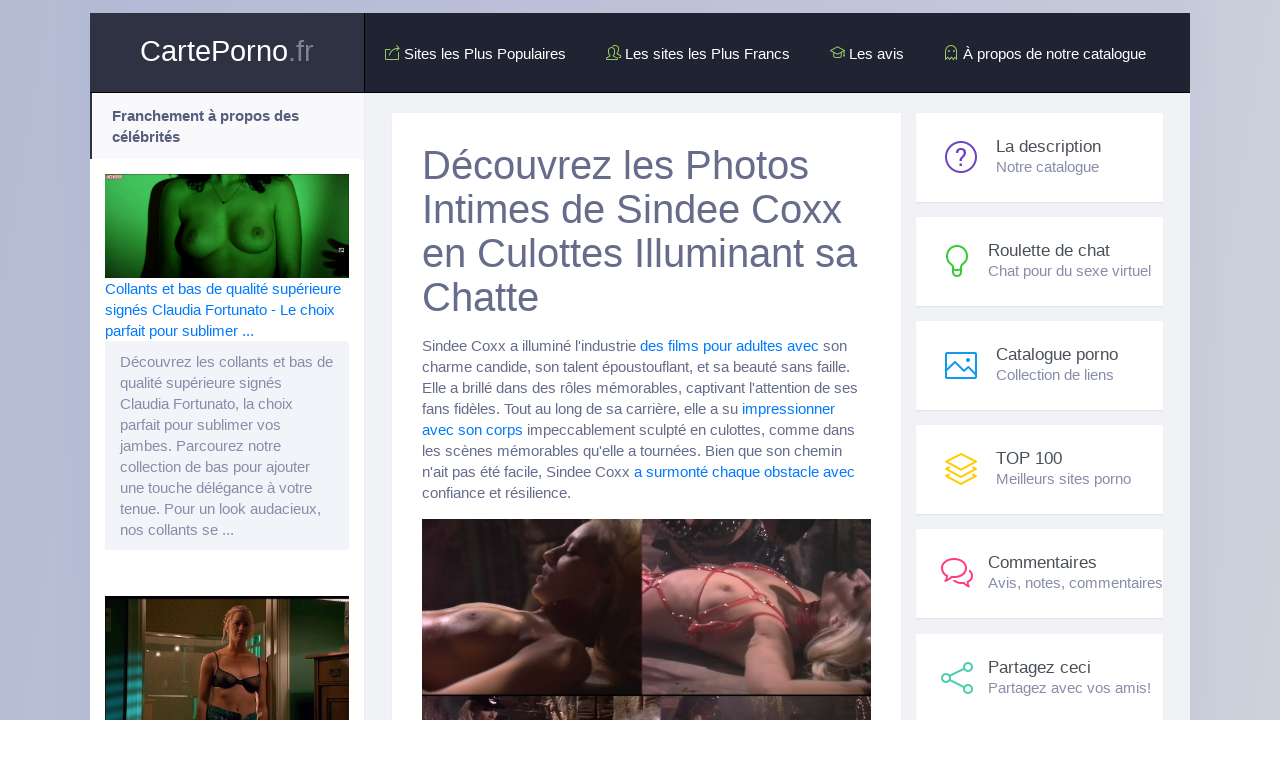

--- FILE ---
content_type: text/html; charset=utf-8
request_url: https://carteporno.fr/actrices-xxx/sindee-coxx-culottes.html
body_size: 8959
content:
<!DOCTYPE html> <html lang="fr"> <head> <meta charset="utf-8" /> <meta name="description" content="Découvrez les photos intimes de Sindee Coxx, la célèbre actrice porno, en culottes illuminant sa chatte ainsi quen jupe courte et seins nus. Plongez dans lunivers coquin de Sindee Coxx avec ses photos amateurs cul nu et admirez sa beauté naturelle. Profitez de ces images uniques de cette icône de lindustrie du porno - Sindee Coxx - et laissez-vous envahir par lérotisme quelle dégage dans chacune de ses prises de vue. Ne manquez pas loccasion de découvrir ces images exclusives !" /> <meta name="title" content="Découvrez les Photos Intimes de Sindee Coxx en Culottes Illuminant sa Chatte" /> <meta name="robots" content="index, follow" /> <meta name="copyright" content="Annuaire de sites français 18+" /> <meta itemprop="author" content="Annuaire de sites français 18+" /> <link rel="canonical" href="https://carteporno.fr/actrices-xxx/sindee-coxx-culottes.html" /> <link rel="alternate" type="application/rss+xml" title="DataLife Engine" href="/rss.xml"> <title>Découvrez les Photos Intimes de Sindee Coxx en Culottes Illuminant sa Chatte</title> <meta name="viewport" content="width=device-width, initial-scale=1, shrink-to-fit=no"> <link rel="stylesheet" href="/teensy/css/bootstrap.css"> <link rel="stylesheet" href="/teensy/css/animate.css"> <link rel="stylesheet" href="/teensy/css/engine.css"> <link rel="stylesheet" href="/teensy/css/styles.css"> <link rel="stylesheet" href="/teensy/css/ssg.css"> <link rel="stylesheet" href="/teensy/css/owl.theme.css"> <link rel="stylesheet" href="/teensy/css/owl.transitions.css"> <link rel="stylesheet" href="/teensy/css/owl.carousel.css"> <link rel="stylesheet" href="/teensy/css/bootstrap.offcanvas.css"/> <link rel="shortcut icon" href="/teensy/images/favicon.ico"> <link rel="stylesheet" href="//cdnjs.cloudflare.com/ajax/libs/simple-line-icons/2.4.1/css/simple-line-icons.css"> <link href="//maxcdn.bootstrapcdn.com/font-awesome/4.7.0/css/font-awesome.min.css" rel="stylesheet"> <script src="https://ajax.googleapis.com/ajax/libs/jquery/3.4.1/jquery.min.js"></script> <link rel="stylesheet" href="https://ajax.googleapis.com/ajax/libs/jqueryui/1.12.1/themes/smoothness/jquery-ui.css"> <script src="https://ajax.googleapis.com/ajax/libs/jqueryui/1.12.1/jquery-ui.min.js"></script> </head> <body itemscope itemtype="http://schema.org/WebPage"> <script src="/teensy/js/scripts.js"></script> <div class="container cnt"> <div class="row"> <div class="col-md-12 col-lg-3 order-lg-1 order-2 sidebar" style="padding: 0;"> <a href="/" class="logi"><div class="lgg"> <span style="font-family: 'EuropeExt Bold', arial;font-size: 29px;color: #fff;"> CartePorno<span style="color: #7b8592;">.fr</span> </span> </div> </a> <div class="card-header font-weight-bold grd" id="brd" style="border-radius: 0px;"> Franchement à propos des célébrités </div> <div class="mnu"><a href="/des-modeles/claudia-fortunato-collants.html" class="link"><img src="/photos/claudia-fortunato-pas-de-culottes-19.jpg" alt="Collants et bas de qualité supérieure signés Claudia Fortunato - Le choix parfait pour sublimer vos jambes." title="Collants et bas de qualité supérieure signés Claudia Fortunato - Le choix parfait pour sublimer vos jambes." class="img_little" />Collants et bas de qualité supérieure signés Claudia Fortunato - Le choix parfait pour sublimer ...</a><p class="alert alert-secondary">Découvrez les collants et bas de qualité supérieure signés Claudia Fortunato, la choix parfait pour sublimer vos jambes. Parcourez notre collection de bas pour ajouter une touche délégance à votre tenue. Pour un look audacieux, nos collants se ...</p></div><div class="mnu"><a href="/stars-hollywood/elisabeth-shue-photos-amateur-cul-nu.html" class="link"><img src="/photos/elisabeth-shue-photos-explicites.jpg" alt="Découvrez les photos intimes et osées dElisabeth Shue, y compris le nu amateur et scandalisant." title="Découvrez les photos intimes et osées dElisabeth Shue, y compris le nu amateur et scandalisant." class="img_little" />Découvrez les photos intimes et osées dElisabeth Shue, y compris le nu amateur et scandalisant.</a><p class="alert alert-secondary">Découvrez les photos les plus privées et scandaleuses dElisabeth Shue, y compris des clichés intimes et explicites de sa beauté féminine, notamment des images osées de seins nus en gros plan. Explorez également les photos amateur et intimes de ...</p></div><div class="mnu"><a href="/stars-hollywood/ms-dunkle-nu.html" class="link"><img src="/photos/ms-dunkle-chatte.jpg" alt="Les photos osées de Ms. Dunkle en jupe courte et cul nu: des images amateurs captivantes." title="Les photos osées de Ms. Dunkle en jupe courte et cul nu: des images amateurs captivantes." class="img_little" />Les photos osées de Ms. Dunkle en jupe courte et cul nu: des images amateurs captivantes.</a><p class="alert alert-secondary">Découvrez les photos sensuelles de Ms. Dunkle, une actrice aux courbes envoûtantes. Admirez ses photos amateurs où elle dévoile ses charmes : en jupe courte, seins nus ou en position osée. Les photos intimes de Ms. Dunkle sont captivantes, notamment ...</p></div><div class="mnu"><a href="/des-modeles/juliana-harkavy-seins-nus.html" class="link"><img src="/photos/juliana-harkavy-jeune-49.jpg" alt="Photos intimes de Juliana Harkavy dévoilant ses seins nus et son cul" title="Photos intimes de Juliana Harkavy dévoilant ses seins nus et son cul" class="img_little" />Photos intimes de Juliana Harkavy dévoilant ses seins nus et son cul</a><p class="alert alert-secondary">Juliana Harkavy, jeune mannequin célèbre, dévoile ses courbes parfaites dans des photos intimes. Retrouvez-la en jupe courte, bas, ou seins nus et cul dévoilé. Admirez les nombreux portraits delle en tenue légère lors de ses séances de photo. ...</p></div> <div class="navbar navbar-default navbar-offcanvas" role="navigation" id="js-bootstrap-offcanvas"> <div class="card w-100" style="box-shadow: none;"> <div class="card-header font-weight-bold grd" id="brd" style="border-radius: 0px;"> La navigation </div> <div class="mnu"> <ul id="accordion" class="accordion" style="margin: 0;"> <li><div class="link"><i class="icon-puzzle"></i><a href="//vibragame.org/fr/chatroulette/">Chat Roulette Sex Gratuit</a></div></li> <li><div class="link"><i class="icon-puzzle"></i><a href="//camplaisir.fr/">Chat érotique</a></div></li> <li><div class="link"><i class="icon-puzzle"></i><a href="/sites-de-sexe-gratuits.html">Sites de Sexe Gratuits</a></div></li> <li><div class="link"><i class="icon-puzzle"></i><a href="/premiere-liste-porno.html">Sites de Sexe Amateur</a></div></li> <li><div class="link"><i class="icon-puzzle"></i><a href="/toutes-webcams-sexe.html">Sites de live Sexe Cam</a></div></li> <li><div class="link"><i class="icon-puzzle"></i><a href="/sites-de-sexe-payants.html">Les Sites porno PREMIUM</a></div></li> <li><div class="link"><i class="icon-puzzle"></i><a href="/meilleurs-sites-porno.html">Meilleurs sites Porno</a></div></li> <li><div class="link"><i class="icon-puzzle"></i><a href="/liens-sites.html">Sexe amateur PREMIUM</a></div></li> </ul> </div> </div> <div class="card w-100" style="box-shadow: none;"> <div class="card-header font-weight-bold grd" id="brd" style="border-radius: 0px;border-bottom: 0px;"> Commentaires récents </div> <div class="list-group list-group-flush" id="list">  <div id="info-div"></div> <script> $('#info-div').html(''); !$('#list').find('a').length && ($('#info-div').html('<div class="alert alert-info" style="margin:10px;">Pas de commentaires</div>')); </script> </div> </div> <div class="card w-100" style="box-shadow: none;"> <div class="card-header font-weight-bold grd" id="brd" style="border-radius: 0px;"> L'information </div> <div class="card-body"> <div class="alert alert-secondary" role="alert"> Ajout d'une nouvelle catégorie - Chats vidéo pour adultes </div> <div class="alert alert-secondary" role="alert"> Le site nécessite un modérateur! </div> </div> </div> </div> </div> <div class="col-md-12 col-lg-9 order-lg-2 order-1" style="margin-bottom: 15px;"> <nav class="navbar navbar-expand-lg navbar-dark bg-dark" style="margin: 0 -20px 20px -20px;border-bottom: 1px solid #000000;"> <button class="btn btn-dark navbar-toggler navbar-toggle offcanvas-toggle" type="button" data-toggle="offcanvas" data-target="#js-bootstrap-offcanvas"> <span class="navbar-toggler-icon"></span> </button> <a class="navbar-brand d-sm-block d-xl-none d-md-none" href="/"><span style="font-family: 'Hemi Head 426', arial;font-size: 26px;color: #55a8fd;"> CartePorno<span style="color: #7b8592;">.fr</span> </span></a>  <div class="collapse navbar-collapse" id="navbarTogglerDemo03"> <ul class="navbar-nav mr-auto"> <li class="nav-item"> <a class="nav-link" href="/meilleurs-sites/"><i class="icon-share-alt fc"></i> Sites les Plus Populaires</a> </li> <li class="nav-item"> <a class="nav-link" href="/liste-sites/"><i class="icon-people fc"></i> Les sites les Plus Francs</a> </li> <li class="nav-item"> <a class="nav-link" href="/critiques-sites/"><i class="icon-graduation fc"></i> Les avis</a> </li> <li class="nav-item"> <a class="nav-link" href="/classement-site/"><i class="icon-ghost fc"></i> À propos de notre catalogue</a> </ul> </div> </nav> <div class="col-lg-12 my"> <div class="row my"> <div class="col-lg-8 my"> <div data-spy="scroll" data-target="#list-example" data-offset="0" class="scrollspy-example w-100"> <div id="list-item-1"> <div class="card mb15 brd"> <div class="card-body" style="padding: 30px;"> <div class="moreContent" data-height="200"><div itemprop="mainContentOfPage"> <h1 itemprop="name">Découvrez les Photos Intimes de Sindee Coxx en Culottes Illuminant sa Chatte</h1><p>Sindee Coxx a illuminé l'industrie <a href="/critiques-sites/">des films pour adultes avec</a> son charme candide, son talent époustouflant, et sa beauté sans faille. Elle a brillé dans des rôles mémorables, captivant l'attention de ses fans fidèles. Tout au long de sa carrière, elle a su <a href="/">impressionner avec son corps</a> impeccablement sculpté en culottes, comme dans les scènes mémorables qu'elle a tournées. Bien que son chemin n'ait pas été facile, Sindee Coxx <a href="/liens-sites.html">a surmonté chaque obstacle avec</a> confiance et résilience.</p><p style="text-align:center;"><img itemprop="primaryImageOfPage" src="/photos/sindee-coxx-illumine-la-chatte-93.jpg" alt="Sindee Coxx illuminé la chatte 93" title="Sindee Coxx illuminé la chatte 93" /></p><p>Sindee Coxx a également illuminé la chatte avec sa présence vive et son charisme sur le plateau. Ses performances captivantes et élégantes ont contribué à façonner l'industrie telle qu'elle est aujourd'hui. Même des années après son apogée, son héritage reste puissant et inoubliable. Elle a laissé une marque indélébile sur l'industrie des films pour adultes, illuminant chaque scène dans laquelle elle a joué.</p><p style="text-align:center;"><img src="/photos/sindee-coxx-photos-amateur-cul-nu.jpg" alt="Sindee Coxx photos amateur cul nu" title="Sindee Coxx photos amateur cul nu" /></p><h2 style="text-align:center;">La Carrière De Sindee Coxx</h2><p>A commencé en 1998, lorsqu'elle a commencé à travailler dans l'industrie des films pour adultes. Elle est rapidement devenue populaire en raison de sa beauté et de ses performances de haute qualité. Au cours de sa carrière, elle a travaillé avec des studios renommés tels que Vivid et Ultimate Video, et a joué dans de nombreux films mémorables. Certains de <a href="/sites-adultes/">ses rôles les plus remarquables</a> incluent « Brand New Girls » et « New Wave Hookers 5 ». Malgré les défis de l'industrie de films pour adultes, elle a continué à persévérer et est devenue l'une des actrices les plus populaires de sa génération. Son talent et sa beauté ont été appréciés non seulement par ses fans, mais aussi par l'industrie elle-même. L'impact positif de Sindee Coxx sur l'industrie peut être constaté dans sa popularité continue, même après sa retraite. Avec sa personnalité charmante et ses photos intimes ,Sindee Coxx a laissé un héritage durable dans l'industrie des films pour adultes.</p><p style="text-align:center;"><img src="/photos/sindee-coxx-culottes.jpg" alt="Sindee Coxx culottes" title="Sindee Coxx culottes" /></p><h3 style="text-align:center;">Les Rôles Les Plus Mémorables</h3><p style="text-align:center;"><img src="/photos/sindee-coxx-seins-nus.jpg" alt="Sindee Coxx seins nus" title="Sindee Coxx seins nus" /></p><p>De Sindee Coxx ont été nombreux au cours de sa carrière dans l'industrie des films pour adultes. On se souvient notamment de ses performances dans des films tels que "Lezbos in Paradise", "The Violation of Chloe" et "Red Vibe Diaries". Dans ces films, elle a démontré sa capacité à changer de rôle en fonction des exigences de chaque scène. En tant qu'actrice, Sindee Coxx était connue pour son talent et sa beauté, qui ont contribué à attirer un public fidèle. Cependant, l'industrie des films pour adultes a connu de nombreux défis au fil des ans, notamment en ce qui concerne la représentation des femmes. Malgré cela, Sindee Coxx a su conquérir le public avec ses performances séduisantes et son charme candide. Elle a laissé un impact indéniable sur l'industrie et son héritage est toujours présent aujourd'hui. Les de Sindee Coxx seins nus ont certainement marqué les esprits de ses fans les plus ardents.</p><p style="text-align:center;"><img src="/photos/sindee-coxx-seins.jpg" alt="Sindee Coxx seins" title="Sindee Coxx seins" /></p><h4 style="text-align:center;">Le Talent Et La Beauté De Sindee Coxx</h4><p>Sont indéniables. Avec ses cheveux blonds et son physique impeccable, elle a rapidement séduit les producteurs et réalisateurs de l'industrie des films pour adultes. Mais elle n'était pas simplement un joli visage ; Sindee Coxx était également une actrice incroyablement talentueuse. Elle possédait une présence à l'écran qui captivait l'attention du public, ainsi qu'une capacité à incarner une grande variété de personnages. Ses performances étaient toujours convaincantes, qu'elle jouait une femme fatale en jupe courte ou une jeune ingénue innocente. Elle avait également un charme candide qui la distinguait des autres actrices du milieu. En bref, Sindee Coxx était une artiste dotée d'un talent et d'une beauté qui ont exercé une influence durable sur l'industrie des films pour adultes.</p><p style="text-align:center;"><img src="/photos/sindee-coxx-illumine-la-chatte-59.jpg" alt="Sindee Coxx illuminé la chatte 59" title="Sindee Coxx illuminé la chatte 59" /></p><h3 style="text-align:center;">Les Défis De L'industrie De Films Pour Adultes</h3><p style="text-align:center;"><img src="/photos/sindee-coxx-illumine-la-chatte.jpg" alt="Sindee Coxx illuminé la chatte" title="Sindee Coxx illuminé la chatte" /></p><p>Travaillant dans l'industrie des films pour adultes sont confrontés à de nombreux défis liés à la stigmatisation sociale et à l'isolement. Ils sont souvent jugés et mal compris par le grand public, ce qui peut entraîner des problèmes émotionnels et psychologiques pour ceux qui y travaillent. En outre, cette industrie est souvent considérée comme étant en marge de la société et n'offre pas toujours les mêmes protections et avantages sociaux que les autres secteurs d'activité. Malgré ces éléments, Sindee Coxx a su se distinguer dans le monde des films pour adultes grâce à son excellence tant dans son métier que dans sa beauté physique. Elle a également cherché à atténuer la stigmatisation sociale en réalisant des documentaires qui mettent en lumière les défis auxquels sont confrontées les personnes travaillant dans cette industrie. Son héritage est également visible dans les discussions actuelles visant à améliorer les droits et les conditions de travail pour les acteurs et autres professionnels de l'industrie.</p><h4 style="text-align:center;">L'impact De Sindee Coxx Sur L'industrie</h4><p>L'impact de Sindee Coxx sur l'industrie doit être souligné. Ses performances exceptionnelles ont valu à Sindee une renommée internationale et ont aidé à augmenter la popularité de l'industrie des films pour adultes. En plus de sa beauté physique, Sindee était une actrice talentueuse qui a apporté une énergie vive à chaque scène qu'elle a tournée. Elle a fait connaître son nom et est devenue l'une des stars les plus connues de l'industrie. Cependant, ses débuts n'ont pas été sans défis, et tout au long de sa carrière, elle a dû surmonter des défis et des préjugés dans l'industrie. Malgré cela, Sindee a continué à travailler dur et à impressionner les spectateurs avec ses performances. Elle a ouvert la voie à de nombreux autres artistes et a inspiré des significatives à travers l'industrie. Les performances de Sindee Coxx ont laissé une impression durable, et elle restera certainement une figure influente de l'industrie.</p><h3 style="text-align:right;">L'héritage De Sindee Coxx</h3><p>L'héritage de Sindee Coxx a été considérable dans l'industrie des films pour adultes. Au cours de sa carrière, elle a illuminé la chatte avec ses performances exceptionnelles et sa beauté naturelle. En tant qu'actrice, Sindee Coxx a réussi à maintenir une qualité constante dans son travail et à devenir une référence dans son domaine. Elle a su surmonter les défis rencontrés par l'industrie pour maintenir son succès. Son impact sur l'industrie a été significatif en raison de la qualité de ses performances. Aujourd'hui, le nom de Sindee Coxx est étroitement associé à l'excellence dans le cinéma pour adultes. Bien qu'elle ait pris sa retraite de l'industrie depuis de nombreuses années maintenant, son héritage perdure et sa contribution à l'industrie ne sera jamais oubliée.</p> </div></div> </div> </div> </div> <div class="col-lg-12 my" id="list-item-4"> <div class="row row-flex my" style="margin-right: -22px;margin-left: -22px;"> <div class="col-lg-3 col-md-4 col-sm-6 my"> <div class="card rhv brd" style="width: 100%; margin-bottom:15px;"> <div class="card-body" style="padding: 15px;"> <div class="row my"> <div class="col-xl-12 col-lg-3 col-md-3 col-sm-3 col-3 my"> <a href="/liste-porno-gratuite.html" class="align-self-center poster2"><img src="/dessins/liste-porno-gratuite.png" alt="ico" /></a> </div> <div class="col-xl-12 col-lg-9 col-md-9 col-sm-9 col-9 my"> <div class="sh noimg" style="margin-top: 10px;"> <h5 class="short-title" style="font-size: 15px;margin-bottom: 5px;max-height:65px;/*white-space: nowrap;*/overflow: hidden;text-overflow: ellipsis;"> <a href="/liste-porno-gratuite.html"> Qui n'est pas intéressé par une liste porno gratuite?</a> </h5> </div> </div> </div> </div> </div> </div> <div class="col-lg-3 col-md-4 col-sm-6 my"> <div class="card rhv brd" style="width: 100%; margin-bottom:15px;"> <div class="card-body" style="padding: 15px;"> <div class="row my"> <div class="col-xl-12 col-lg-3 col-md-3 col-sm-3 col-3 my"> <a href="/regarder-erotique-en-ligne.html" class="align-self-center poster2"><img src="/dessins/regarder-erotique-en-ligne.jpg" alt="ico" /></a> </div> <div class="col-xl-12 col-lg-9 col-md-9 col-sm-9 col-9 my"> <div class="sh noimg" style="margin-top: 10px;"> <h5 class="short-title" style="font-size: 15px;margin-bottom: 5px;max-height:65px;/*white-space: nowrap;*/overflow: hidden;text-overflow: ellipsis;"> <a href="/regarder-erotique-en-ligne.html"> Regarder érotique en ligne avec un plateforme classer parmi les meilleurs</a> </h5> </div> </div> </div> </div> </div> </div> <div class="col-lg-3 col-md-4 col-sm-6 my"> <div class="card rhv brd" style="width: 100%; margin-bottom:15px;"> <div class="card-body" style="padding: 15px;"> <div class="row my"> <div class="col-xl-12 col-lg-3 col-md-3 col-sm-3 col-3 my"> <a href="/pouvez-vous-masturber.html" class="align-self-center poster2"><img src="/dessins/pouvez-vous-masturber.jpg" alt="ico" /></a> </div> <div class="col-xl-12 col-lg-9 col-md-9 col-sm-9 col-9 my"> <div class="sh noimg" style="margin-top: 10px;"> <h5 class="short-title" style="font-size: 15px;margin-bottom: 5px;max-height:65px;/*white-space: nowrap;*/overflow: hidden;text-overflow: ellipsis;"> <a href="/pouvez-vous-masturber.html"> Un endroit tranquille où vous pouvez vous masturber sans être déranger</a> </h5> </div> </div> </div> </div> </div> </div> <div class="col-lg-3 col-md-4 col-sm-6 my"> <div class="card rhv brd" style="width: 100%; margin-bottom:15px;"> <div class="card-body" style="padding: 15px;"> <div class="row my"> <div class="col-xl-12 col-lg-3 col-md-3 col-sm-3 col-3 my"> <a href="/toutes-webcams-sexe.html" class="align-self-center poster2"><img src="/dessins/toutes-webcams-sexe.jpg" alt="ico" /></a> </div> <div class="col-xl-12 col-lg-9 col-md-9 col-sm-9 col-9 my"> <div class="sh noimg" style="margin-top: 10px;"> <h5 class="short-title" style="font-size: 15px;margin-bottom: 5px;max-height:65px;/*white-space: nowrap;*/overflow: hidden;text-overflow: ellipsis;"> <a href="/toutes-webcams-sexe.html"> La Célèbre liste des meilleurs sites porno sont visible sur notre sites</a> </h5> </div> </div> </div> </div> </div> </div> <div class="col-lg-3 col-md-4 col-sm-6 my"> <div class="card rhv brd" style="width: 100%; margin-bottom:15px;"> <div class="card-body" style="padding: 15px;"> <div class="row my"> <div class="col-xl-12 col-lg-3 col-md-3 col-sm-3 col-3 my"> <a href="/meilleurs-sites-xxx.html" class="align-self-center poster2"><img src="/dessins/meilleurs-sites-xxx.jpg" alt="ico" /></a> </div> <div class="col-xl-12 col-lg-9 col-md-9 col-sm-9 col-9 my"> <div class="sh noimg" style="margin-top: 10px;"> <h5 class="short-title" style="font-size: 15px;margin-bottom: 5px;max-height:65px;/*white-space: nowrap;*/overflow: hidden;text-overflow: ellipsis;"> <a href="/meilleurs-sites-xxx.html"> Quels sont Meilleurs sites xxx a ne pas rater de nos temps</a> </h5> </div> </div> </div> </div> </div> </div> <div class="col-lg-3 col-md-4 col-sm-6 my"> <div class="card rhv brd" style="width: 100%; margin-bottom:15px;"> <div class="card-body" style="padding: 15px;"> <div class="row my"> <div class="col-xl-12 col-lg-3 col-md-3 col-sm-3 col-3 my"> <a href="/sites-erotiques.html" class="align-self-center poster2"><img src="/dessins/sites-erotiques.jpg" alt="ico" /></a> </div> <div class="col-xl-12 col-lg-9 col-md-9 col-sm-9 col-9 my"> <div class="sh noimg" style="margin-top: 10px;"> <h5 class="short-title" style="font-size: 15px;margin-bottom: 5px;max-height:65px;/*white-space: nowrap;*/overflow: hidden;text-overflow: ellipsis;"> <a href="/sites-erotiques.html"> Les meilleurs sites érotiques à visiter sans modération.</a> </h5> </div> </div> </div> </div> </div> </div> <div class="col-lg-3 col-md-4 col-sm-6 my"> <div class="card rhv brd" style="width: 100%; margin-bottom:15px;"> <div class="card-body" style="padding: 15px;"> <div class="row my"> <div class="col-xl-12 col-lg-3 col-md-3 col-sm-3 col-3 my"> <a href="/liens-sites.html" class="align-self-center poster2"><img src="/dessins/liens-sites.png" alt="ico" /></a> </div> <div class="col-xl-12 col-lg-9 col-md-9 col-sm-9 col-9 my"> <div class="sh noimg" style="margin-top: 10px;"> <h5 class="short-title" style="font-size: 15px;margin-bottom: 5px;max-height:65px;/*white-space: nowrap;*/overflow: hidden;text-overflow: ellipsis;"> <a href="/liens-sites.html"> Le site qui donne accès aux liens vers les sites 18+ a ne pas rater</a> </h5> </div> </div> </div> </div> </div> </div> <div class="col-lg-3 col-md-4 col-sm-6 my"> <div class="card rhv brd" style="width: 100%; margin-bottom:15px;"> <div class="card-body" style="padding: 15px;"> <div class="row my"> <div class="col-xl-12 col-lg-3 col-md-3 col-sm-3 col-3 my"> <a href="/meilleurs-sites-porno.html" class="align-self-center poster2"><img src="/dessins/meilleurs-sites-porno.jpg" alt="ico" /></a> </div> <div class="col-xl-12 col-lg-9 col-md-9 col-sm-9 col-9 my"> <div class="sh noimg" style="margin-top: 10px;"> <h5 class="short-title" style="font-size: 15px;margin-bottom: 5px;max-height:65px;/*white-space: nowrap;*/overflow: hidden;text-overflow: ellipsis;"> <a href="/meilleurs-sites-porno.html"> Notre site contient les meilleurs sites porno dont vous avez envie</a> </h5> </div> </div> </div> </div> </div> </div> <div class="col-lg-3 col-md-4 col-sm-6 my"> <div class="card rhv brd" style="width: 100%; margin-bottom:15px;"> <div class="card-body" style="padding: 15px;"> <div class="row my"> <div class="col-xl-12 col-lg-3 col-md-3 col-sm-3 col-3 my"> <a href="/premiere-liste-porno.html" class="align-self-center poster2"><img src="/dessins/premiere-liste-porno.jpg" alt="ico" /></a> </div> <div class="col-xl-12 col-lg-9 col-md-9 col-sm-9 col-9 my"> <div class="sh noimg" style="margin-top: 10px;"> <h5 class="short-title" style="font-size: 15px;margin-bottom: 5px;max-height:65px;/*white-space: nowrap;*/overflow: hidden;text-overflow: ellipsis;"> <a href="/premiere-liste-porno.html"> Notre site détient la première liste porno les plus en vogue</a> </h5> </div> </div> </div> </div> </div> </div> <div class="col-lg-3 col-md-4 col-sm-6 my"> <div class="card rhv brd" style="width: 100%; margin-bottom:15px;"> <div class="card-body" style="padding: 15px;"> <div class="row my"> <div class="col-xl-12 col-lg-3 col-md-3 col-sm-3 col-3 my"> <a href="/sites-de-sexe-payants.html" class="align-self-center poster2"><img src="/dessins/sites-de-sexe-payants.jpg" alt="ico" /></a> </div> <div class="col-xl-12 col-lg-9 col-md-9 col-sm-9 col-9 my"> <div class="sh noimg" style="margin-top: 10px;"> <h5 class="short-title" style="font-size: 15px;margin-bottom: 5px;max-height:65px;/*white-space: nowrap;*/overflow: hidden;text-overflow: ellipsis;"> <a href="/sites-de-sexe-payants.html"> A la recherche des meilleurs sites de sexe payants, vous êtes aux bons endroits.</a> </h5> </div> </div> </div> </div> </div> </div> </div> </div> </div> </div> <div class="col-lg-4 my d-none d-lg-block"> <div class="list-group sticky-top position-relative"> <a class="brd list-group-item list-group-item-action" href="/annuaire-porno/" style="padding: 25px;margin: 0px 0px 15px 0;"> <div class="media"> <span class="icon-question align-self-center scic purple1"></span> <div class="media-body"> <h5 class="mb-0">La description</h5> <p class="pi text-truncate">Notre catalogue</p> </div> </div> </a> <a class="brd list-group-item list-group-item-action" href="/chat-sexuel.html" style="padding: 25px;margin: 0px 0px 15px 0;"> <div class="media"> <span class="icon-bulb align-self-center scic green1"></span> <div class="media-body"> <h5 class="mb-0">Roulette de chat</h5> <p class="pi text-truncate">Chat pour du sexe virtuel</p> </div> </div> </a> <a class="brd list-group-item list-group-item-action" href="/catalogue-porno/" style="padding: 25px;margin: 0px 0px 15px 0;"> <div class="media"> <span class="icon-picture align-self-center scic blue1"></span> <div class="media-body"> <h5 class="mb-0">Catalogue porno</h5> <p class="pi text-truncate">Collection de liens</p> </div> </div> </a> <a class="brd list-group-item list-group-item-action" href="/top-100-porno/" style="padding: 25px;margin: 0px 0px 15px 0;"> <div class="media"> <span class="icon-layers align-self-center scic yellow1"></span> <div class="media-body"> <h5 class="mb-0">TOP 100</h5> <p class="pi text-truncate">Meilleurs sites porno</p> </div> </div> </a> <a class="brd list-group-item list-group-item-action" href="#list-item-4" style="padding: 25px;margin: 0px 0px 16px 0;"> <div class="media"> <span class="icon-bubbles align-self-center scic pink1"></span> <div class="media-body"> <h5 class="mb-0">Commentaires</h5> <p class="pi text-truncate">Avis, notes, commentaires</p> </div> </div> </a> <a class="brd list-group-item list-group-item-action" href="" data-toggle="modal" data-target="#share1" style="padding: 25px;margin: 0px 0px 16px 0;"> <div class="media"> <span class="icon-share align-self-center scic share1"></span> <div class="media-body"> <h5 class="mb-0">Partagez ceci</h5> <p class="pi text-truncate">Partagez avec vos amis!</p> </div> </div> </a> </div> </div> <div class="top10-container"> <div class="top10-title">TOP-10 des Meilleurs Tubes PORNO</div> <ol class="top10-list"> <li class="top10-item"> <div class="top10-site-info"> <img src="https://franceporntube.com/templates/default/images/favicon.ico" alt="Favicon de franceporntube.com" width="16" height="16"> <a href="https://franceporntube.com" class="top10-site-name">franceporntube.com</a> </div> <div class="top10-description">France Porn Tube est un site pour adultes offrant des vidéos pornographiques en qualité HD, mises à jour quotidiennement, avec une variété de contenus comme l'anal, le BDSM, le sexe lesbien et les gangbangs, accessibles gratuitement sans inscription.</div> </li> <li class="top10-item"> <div class="top10-site-info"> <img src="https://detubeporno.com/templates/default/images/favicon.ico" alt="Favicon de detubeporno.com" width="16" height="16"> <a href="https://detubeporno.com" class="top10-site-name">detubeporno.com</a> </div> <div class="top10-description">Detube Porno offre une vaste collection de vidéos pornographiques en qualité HD, mises à jour quotidiennement, avec une variété de genres comme l'anal, les lesbiennes, le BDSM et le fétichisme, accessibles gratuitement sans inscription ni publicités, et doté d'une interface conviviale pour une expérience de visionnage fluide.</div> </li> <li class="top10-item"> <div class="top10-site-info"> <img src="https://tubedesexe.com/templates/default/images/favicon.ico" alt="Favicon de tubedesexe.com" width="16" height="16"> <a href="https://tubedesexe.com" class="top10-site-name">tubedesexe.com</a> </div> <div class="top10-description">TubedeSexe.com offre des vidéos pornographiques en haute qualité HD, mises à jour quotidiennement, ainsi que des webcams et chats sexuels en direct avec de vrais modèles, permettant une interaction en temps réel pour explorer divers fantasmes.</div> </li> <li class="top10-item"> <div class="top10-site-info"> <img src="https://amoursextube.com/templates/default/images/favicon.ico" alt="Favicon de amoursextube.com" width="16" height="16"> <a href="https://amoursextube.com" class="top10-site-name">amoursextube.com</a> </div> <div class="top10-description">Amour Sex Tube est un site de vidéos pornographiques en ligne offrant du contenu XXX en qualité HD, accessible gratuitement sans restrictions ni censure. Il propose des mises à jour quotidiennes, des webcams sexuelles interactives avec des modèles en direct, et une variété de catégories comme le BDSM, les fétichismes et les poses exotiques, le tout sans abonnement ni frais cachés.</div> </li> <li class="top10-item"> <div class="top10-site-info"> <img src="https://porntube-fr.com/templates/default/images/favicon.ico" alt="Favicon de porntube-fr.com" width="16" height="16"> <a href="https://porntube-fr.com" class="top10-site-name">porntube-fr.com</a> </div> <div class="top10-description">Porntube-fr.com offre un large éventail de vidéos porno et de sexe en HD, mises à jour quotidiennement, accessibles gratuitement sans abonnement, avec un contenu varié allant de scénarios classiques à des situations plus audacieuses, le tout sans interruptions ni frais cachés.</div> </li> <li class="top10-item"> <div class="top10-site-info"> <img src="https://mymilfsextube.com/templates/default/images/favicon.ico" alt="Favicon de mymilfsextube.com" width="16" height="16"> <a href="https://mymilfsextube.com" class="top10-site-name">mymilfsextube.com</a> </div> <div class="top10-description">MyMilfSexTube est un site de vidéos pornographiques en ligne offrant du contenu en haute qualité HD, accessible gratuitement sans abonnement ni frais cachés. Il propose un large choix de catégories et de genres, allant des scènes romantiques aux pratiques BDSM, avec des mises à jour quotidiennes et une visualisation sans interruptions.</div> </li> <li class="top10-item"> <div class="top10-site-info"> <img src="https://francetubersex.com/templates/default/images/favicon.ico" alt="Favicon de francetubersex.com" width="16" height="16"> <a href="https://francetubersex.com" class="top10-site-name">francetubersex.com</a> </div> <div class="top10-description">Francetubersex.com est une plateforme dédiée aux vidéos érotiques françaises, proposant une sélection diversifiée de contenus adultes en HD, avec un accent sur les thèmes locaux et une navigation intuitive pour une expérience immersive.</div> </li> <li class="top10-item"> <div class="top10-site-info"> <img src="https://sexemovietubs.com/templates/default/images/favicon.ico" alt="Favicon de sexemovietubs.com" width="16" height="16"> <a href="https://sexemovietubs.com" class="top10-site-name">sexemovietubs.com</a> </div> <div class="top10-description">SexeMovieTubs est un site de vidéos pornographiques en ligne, offrant du contenu HD de haute qualité mis à jour quotidiennement, sans censure, avec une large variété de genres et des scènes réalistes, accessible gratuitement sans inscription.</div> </li> <li class="top10-item"> <div class="top10-site-info"> <img src="https://watchporntuber.com/templates/default/images/favicon.ico" alt="Favicon de watchporntuber.com" width="16" height="16"> <a href="https://watchporntuber.com" class="top10-site-name">watchporntuber.com</a> </div> <div class="top10-description">WatchPornTuber est un site pour adultes offrant des vidéos pornographiques XXX en HD, mises à jour quotidiennement, accessibles gratuitement et sans interruption, avec une large variété de genres et un réalisme immersif, permettant aux utilisateurs d'ajouter leurs vidéos préférées aux favoris et de partager le lien.</div> </li> <li class="top10-item"> <div class="top10-site-info"> <img src="https://tubeporn-watch.com/templates/default/images/favicon.ico" alt="Favicon de tubeporn-watch.com" width="16" height="16"> <a href="https://tubeporn-watch.com" class="top10-site-name">tubeporn-watch.com</a> </div> <div class="top10-description">Tubeporn-watch.com est un site pour adultes offrant une vaste collection de vidéos porno en HD, mises à jour quotidiennement, classées par catégories, avec la possibilité de les télécharger gratuitement et de les ajouter aux favoris, sans inscription ni interruptions.</div> </li> </ol> </div> <div class="col-lg-12 my"> <button type="button" class="btn btn-primary mb15" data-toggle="collapse" data-target="#collapseExample" aria-expanded="false" aria-controls="collapseExample"><i class="icon-note"></i> Laisser un commentaire</button> </div> </div> </div> <div class="modal fade" id="share1" tabindex="-1" role="dialog" aria-labelledby="share1" aria-hidden="true"> <div class="modal-dialog" role="document"> <div class="modal-content"> <div class="modal-header"> <div class="modal-title" id="exampleModalLabel"> <div class="media"> <span class="icon-share align-self-center scic share1" style="font-size: 20px;margin: 0;"></span> <div class="media-body"> <h5 class="mb-0">Partagez ceci</h5> </div> </div> </div> <button type="button" class="close" data-dismiss="modal" aria-label="Close"> <span aria-hidden="true">&times;</span> </button> </div> <div class="modal-body"> <script src="//yastatic.net/es5-shims/0.0.2/es5-shims.min.js"></script> <script src="//yastatic.net/share2/share.js"></script> <center><div class="ya-share2" data-services="facebook,gplus,twitter,viber,whatsapp,skype,telegram"></div></center><br> <input class="form-control w-100" type="text" value=""> </div> </div> </div> </div> <div class="bgg"> <div class="row row-flex row-flex-wrap my"> </div> </div> </div> </div> <div class="foot"> <b>Annuaire de sites français 18+</b> © 2026. Tous droits réservés. </div> </div> <div class="modal fade" id="auth" tabindex="-1" role="dialog" aria-labelledby="auth" aria-hidden="true"> <div class="modal-dialog modal-sm modal-dialog-centered" role="document"> <div class="modal-content"> <div class="card" style="border-color: #373f52;"> <div class="hdlg"></div> </div> </div> </div> </div> <script src="https://cdnjs.cloudflare.com/ajax/libs/popper.js/1.11.0/umd/popper.min.js" integrity="sha384-b/U6ypiBEHpOf/4+1nzFpr53nxSS+GLCkfwBdFNTxtclqqenISfwAzpKaMNFNmj4" crossorigin="anonymous"></script> <script src="https://maxcdn.bootstrapcdn.com/bootstrap/4.0.0-beta/js/bootstrap.min.js" integrity="sha384-h0AbiXch4ZDo7tp9hKZ4TsHbi047NrKGLO3SEJAg45jXxnGIfYzk4Si90RDIqNm1" crossorigin="anonymous"></script> <script src="https://cdnjs.cloudflare.com/ajax/libs/velocity/1.1.0/velocity.min.js"></script> <script src="/teensy/js/libs.js"></script> <script src="/teensy/js/owl.carousel.js"></script> <script src="/teensy/js/jquery.morecontent.js"></script> <script src="/teensy/js/bootstrap.offcanvas.min.js"></script> <script defer src="https://static.cloudflareinsights.com/beacon.min.js/vcd15cbe7772f49c399c6a5babf22c1241717689176015" integrity="sha512-ZpsOmlRQV6y907TI0dKBHq9Md29nnaEIPlkf84rnaERnq6zvWvPUqr2ft8M1aS28oN72PdrCzSjY4U6VaAw1EQ==" data-cf-beacon='{"version":"2024.11.0","token":"7a6cdbbeb09444cf867a8db6fec81b94","r":1,"server_timing":{"name":{"cfCacheStatus":true,"cfEdge":true,"cfExtPri":true,"cfL4":true,"cfOrigin":true,"cfSpeedBrain":true},"location_startswith":null}}' crossorigin="anonymous"></script>
</body> </html>

--- FILE ---
content_type: text/html; charset=utf-8
request_url: https://carteporno.fr/teensy/js/scripts.js
body_size: 7060
content:
<!DOCTYPE html> <html lang="fr"> <head> <meta charset="utf-8" /> <meta name="description" content="Il suffit de taper votre critère de recherches comme Vidéos de filles entièrement pornos ou justes les meilleurs adultes hommes et notre plateforme vous propose le site ou vous pouvez voir votre vidéo." /> <meta name="title" content="Les meilleurs sites pour adultes réuni dans un seul endroit" /> <meta name="robots" content="index, follow" /> <meta name="copyright" content="Annuaire de sites français 18+" /> <meta itemprop="author" content="Annuaire de sites français 18+" /> <link rel="canonical" href="https://carteporno.fr/teensy/js/scripts.js" /> <link rel="alternate" type="application/rss+xml" title="DataLife Engine" href="/rss.xml"> <title>Les meilleurs sites pour adultes réuni dans un seul endroit</title> <meta name="viewport" content="width=device-width, initial-scale=1, shrink-to-fit=no"> <link rel="stylesheet" href="/teensy/css/bootstrap.css"> <link rel="stylesheet" href="/teensy/css/animate.css"> <link rel="stylesheet" href="/teensy/css/engine.css"> <link rel="stylesheet" href="/teensy/css/styles.css"> <link rel="stylesheet" href="/teensy/css/ssg.css"> <link rel="stylesheet" href="/teensy/css/owl.theme.css"> <link rel="stylesheet" href="/teensy/css/owl.transitions.css"> <link rel="stylesheet" href="/teensy/css/owl.carousel.css"> <link rel="stylesheet" href="/teensy/css/bootstrap.offcanvas.css"/> <link rel="shortcut icon" href="/teensy/images/favicon.ico"> <link rel="stylesheet" href="//cdnjs.cloudflare.com/ajax/libs/simple-line-icons/2.4.1/css/simple-line-icons.css"> <link href="//maxcdn.bootstrapcdn.com/font-awesome/4.7.0/css/font-awesome.min.css" rel="stylesheet"> <script src="https://ajax.googleapis.com/ajax/libs/jquery/3.4.1/jquery.min.js"></script> <link rel="stylesheet" href="https://ajax.googleapis.com/ajax/libs/jqueryui/1.12.1/themes/smoothness/jquery-ui.css"> <script src="https://ajax.googleapis.com/ajax/libs/jqueryui/1.12.1/jquery-ui.min.js"></script> </head> <body itemscope itemtype="http://schema.org/WebPage"> <script src="/teensy/js/scripts.js"></script> <div class="container cnt"> <div class="row"> <div class="col-md-12 col-lg-3 order-lg-1 order-2 sidebar" style="padding: 0;"> <a href="#" class="logi"><div class="lgg"> <span style="font-family: 'EuropeExt Bold', arial;font-size: 29px;color: #fff;"> CartePorno<span style="color: #7b8592;">.fr</span> </span> </div> </a> <div class="card-header font-weight-bold grd" id="brd" style="border-radius: 0px;"> Franchement à propos des célébrités </div> <div class="mnu"><a href="/des-modeles/amy-smart-nu.html" class="link"><img src="/photos/amy-smart-photo-nue.jpg" alt="Amy Smart: Révélation de ses photos intimes et de ses seins" title="Amy Smart: Révélation de ses photos intimes et de ses seins" class="img_little" />Amy Smart: Révélation de ses photos intimes et de ses seins</a><p class="alert alert-secondary">Découvrez les photos intimes et les seins dAmy Smart ! Les images intimes de la célèbre modèle Amy Smart vous dévoilent tout, avec des photos suggestives de ses parties intimes, des clignotements entre ses jambes, et même des photos amateurs de ...</p></div><div class="mnu"><a href="/actrices-xxx/clara-morgane-les-fesses-sont-visibles.html" class="link"><img src="/photos/clara-morgane-les-fesses-sont-visibles.jpg" alt="Découvrez les photos amateurs de Clara Morgane en bas, avec les fesses visibles et nues." title="Découvrez les photos amateurs de Clara Morgane en bas, avec les fesses visibles et nues." class="img_little" />Découvrez les photos amateurs de Clara Morgane en bas, avec les fesses visibles et nues.</a><p class="alert alert-secondary">Découvrez les photos amateurs de Clara Morgane, célèbre actrice de films pour adultes. Admirez Clara en bas, les fesses et le cul nu, en collants ou les seins sont visibles. Explorez les photos intimes de Clara Morgane captivantes et étonnantes. Plongez ...</p></div><div class="mnu"><a href="/stars-hollywood/ariane-ascaride-jambes.html" class="link"><img src="/photos/ariane-ascaride-photos-explicites-52.jpg" alt="Découvrez lintimité dAriane Ascaride: photos exclusives de ses jambes sans sous-vêtements." title="Découvrez lintimité dAriane Ascaride: photos exclusives de ses jambes sans sous-vêtements." class="img_little" />Découvrez lintimité dAriane Ascaride: photos exclusives de ses jambes sans sous-vêtements.</a><p class="alert alert-secondary">Découvrez lintimité dAriane Ascaride avec des photos exclusives de ses jambes et sa chatte illuminée sans sous-vêtements. Plongez dans ses photos explicites qui révèlent son corps nu et intime. Admirez la beauté de ses jambes et vivez lexpérience ...</p></div><div class="mnu"><a href="/actrices-xxx/miriam-benzerti-illumine-la-chatte.html" class="link"><img src="/photos/miriam-benzerti-nu.jpg" alt="Miriam Benzerti : la beauté rayonnante qui illumine la toile avec sa photo suggestive" title="Miriam Benzerti : la beauté rayonnante qui illumine la toile avec sa photo suggestive" class="img_little" />Miriam Benzerti : la beauté rayonnante qui illumine la toile avec sa photo suggestive</a><p class="alert alert-secondary">Découvrez Miriam Benzerti, lactrice de films pour adultes qui embrase la toile avec ses photos provocantes. Ses seins à couper le souffle, ses bas, et labsence de sous-vêtements attirent lattention. Miriam Benzerti illumine la chatte avec ses poses ...</p></div> <div class="navbar navbar-default navbar-offcanvas" role="navigation" id="js-bootstrap-offcanvas"> <div class="card w-100" style="box-shadow: none;"> <div class="card-header font-weight-bold grd" id="brd" style="border-radius: 0px;"> La navigation </div> <div class="mnu"> <ul id="accordion" class="accordion" style="margin: 0;"> <li><div class="link"><i class="icon-puzzle"></i><a href="//vibragame.org/fr/chatroulette/">Chat Roulette Sex Gratuit</a></div></li> <li><div class="link"><i class="icon-puzzle"></i><a href="//camplaisir.fr/">Chat érotique</a></div></li> <li><div class="link"><i class="icon-puzzle"></i><a href="/sites-de-sexe-gratuits.html">Sites de Sexe Gratuits</a></div></li> <li><div class="link"><i class="icon-puzzle"></i><a href="/premiere-liste-porno.html">Sites de Sexe Amateur</a></div></li> <li><div class="link"><i class="icon-puzzle"></i><a href="/toutes-webcams-sexe.html">Sites de live Sexe Cam</a></div></li> <li><div class="link"><i class="icon-puzzle"></i><a href="/sites-de-sexe-payants.html">Les Sites porno PREMIUM</a></div></li> <li><div class="link"><i class="icon-puzzle"></i><a href="/meilleurs-sites-porno.html">Meilleurs sites Porno</a></div></li> <li><div class="link"><i class="icon-puzzle"></i><a href="/liens-sites.html">Sexe amateur PREMIUM</a></div></li> </ul> </div> </div> <div class="card w-100" style="box-shadow: none;"> <div class="card-header font-weight-bold grd" id="brd" style="border-radius: 0px;border-bottom: 0px;"> Commentaires récents </div> <div class="list-group list-group-flush" id="list">  <div id="info-div"></div> <script> $('#info-div').html(''); !$('#list').find('a').length && ($('#info-div').html('<div class="alert alert-info" style="margin:10px;">Pas de commentaires</div>')); </script> </div> </div> <div class="card w-100" style="box-shadow: none;"> <div class="card-header font-weight-bold grd" id="brd" style="border-radius: 0px;"> L'information </div> <div class="card-body"> <div class="alert alert-secondary" role="alert"> Ajout d'une nouvelle catégorie - Chats vidéo pour adultes </div> <div class="alert alert-secondary" role="alert"> Le site nécessite un modérateur! </div> </div> </div> </div> </div> <div class="col-md-12 col-lg-9 order-lg-2 order-1" style="margin-bottom: 15px;"> <nav class="navbar navbar-expand-lg navbar-dark bg-dark" style="margin: 0 -20px 20px -20px;border-bottom: 1px solid #000000;"> <button class="btn btn-dark navbar-toggler navbar-toggle offcanvas-toggle" type="button" data-toggle="offcanvas" data-target="#js-bootstrap-offcanvas"> <span class="navbar-toggler-icon"></span> </button> <a class="navbar-brand d-sm-block d-xl-none d-md-none" href="#"><span style="font-family: 'Hemi Head 426', arial;font-size: 26px;color: #55a8fd;"> CartePorno<span style="color: #7b8592;">.fr</span> </span></a>  <div class="collapse navbar-collapse" id="navbarTogglerDemo03"> <ul class="navbar-nav mr-auto"> <li class="nav-item"> <a class="nav-link" href="/meilleurs-sites/"><i class="icon-share-alt fc"></i> Sites les Plus Populaires</a> </li> <li class="nav-item"> <a class="nav-link" href="/liste-sites/"><i class="icon-people fc"></i> Les sites les Plus Francs</a> </li> <li class="nav-item"> <a class="nav-link" href="/critiques-sites/"><i class="icon-graduation fc"></i> Les avis</a> </li> <li class="nav-item"> <a class="nav-link" href="/classement-site/"><i class="icon-ghost fc"></i> À propos de notre catalogue</a> </ul> </div> </nav> <div class="col-lg-12 my"> <div class="row my"> <div class="col-lg-8 my"> <div data-spy="scroll" data-target="#list-example" data-offset="0" class="scrollspy-example w-100"> <div id="list-item-1"> <div class="card mb15 brd"> <div class="card-body" style="padding: 30px;"> <div class="moreContent" data-height="200"><div itemprop="mainContentOfPage"> <h1 itemprop="name">Les meilleurs sites pour adultes réuni dans un seul endroit</h1> <p>La pornographie est souvent discutée dans le contexte de la moralité. Certaines personnes classifient même la sexualité comme un sujet tabou. Ces personnes ont peur de dévoiler leur envie intérieure,<strong> mais sont tout de même curieuses</strong> d&rsquo;exploiter ce qu&rsquo;on appelle sexualité. <u> Alors que</u>, en réalité, la pornographie est présente pour booster notre imaginaire érotique et réaliser les fantasmes qu&rsquo;on aimerait concrétiser, même si c'est juste pour une fois dans notre vie. <em> Pour les novices</em>, il n&rsquo;est pas toujours évident de trouver le meilleur répertoire des liens des adultes parmi les milliers proposer par les moteurs de recherches.</p> <p style="text-align:center;"><img itemprop="primaryImageOfPage" src="/dessins/adultes-monde.png" alt="Les meilleurs sites pour adultes réuni dans un seul endroit" title="Les meilleurs sites pour adultes réuni dans un seul endroit"></p><p><strong>Quels sont les meilleurs sites Web adultes que vous</strong> connaissez?</p> <p><strong>Quand on tape XXX sur google on a largement le</strong> choix parmi les milliers de résultats afficher, mais est-ce que c&rsquo;est forcement le meilleur site ? Des contenus pros ou amateurs plusieurs centaines de sites les proposent, mais est-ce qu&rsquo;on aura le temps de vérifier un à un pour dénigrer la meilleure vidéo? <em> Il est facile de les trouver sur notre site</em>. Les vidéos sont classés par genre et critères de recherche. Notre site vous permet de trouver du bon contenu pornographique en quelques instants. La meilleure liste des liens des sites de sexe au rendez-vous uniquement sur notre plateforme de recherche de vidéos porno.</p><p><strong>Le top des sexes gratuit</strong>, nous offrons uniquement une magnifique liste de chaines pornos. Vous pouvez les regarder parmi la sélection de sites de vidéo de sexe que vous pouvez trouver facilement sur notre site selon votre critère de recherche bien sûr. Un accès immédiat et facile pour les meilleurs payants pour adultes, et tout ça, sous un même toit. Les playlist des stars de porno sont au rendez-vous. On peut classer notre site de meilleurs moteurs de recherche de sites de tubes pour adultes du monde.</p> <p>On a du mal à trouver <strong>le meilleur site porno pour mater nos films de sexe hard</strong> amateur. <em> Plus besoins d&rsquo;ouvrir des centaines de liens</em>. Tous les meilleurs sites XXX du web sont réunis dans un seul endroit. <em> Les sites adultes les mieux notés</em>, ainsi que les plus visités on vous offre juste le meilleur du sexe à découvrir tout de suite.</p> <p style="text-align:center;"><img src="/dessins/meilleures.png" alt="liste des meilleurs sites pour adultes" title="liste des meilleurs sites pour adultes"></p><p>&nbsp;</p><h2>La plateforme qui vous propose la liste des meilleurs sites pour adultes</h2> <p><strong>La fréquentation des sites pornographiques a augmenté de</strong> mille pour cent cette dernière décennie. Certains sont juste poussés par la curiosité tandis que les autres veulent être informés des meilleurs lieux virtuels. Mais ce qui est sur c'est que toutes ces personnes veulent savoir les meilleures adresses de sites Web de pornographie.</p> <p><strong>Vous vous ennuyez et cherchez quel est le meilleur site xxx</strong> avec des filles. <em> Vous êtes justes au bon endroit</em>. Entre les sites sérieux, <u>les pages personnelles farfelues</u>, nous avons trié pour vous les meilleurs vidéos dans l&rsquo;industrie pornographique. Notre plateforme est l&rsquo;annuaire incontournable des meilleurs sites de sexe. Un très bon site conçu pour chaque style ou vous pouvez visionner les meilleurs adultes avec des vidéos de sexe gratuites.</p> <p style="text-align:center;"><img src="/dessins/sites-pornographiques.jpg" alt="liste les liens des sites de sexe" title="liste les liens des sites de sexe"></p><p><strong>Vous êtes fan des sites de porno</strong>, ou tout simplement à la recherche de ce qui se fait le mieux en matière de porno. Sur notre site vous avez une liste exhaustive des meilleurs sites pour adultes sans avoir des centaines de liens à ouvrir. Il suffit de taper votre critère de recherches comme Vidéos de filles entièrement pornos ou justes les meilleurs adultes hommes et notre plateforme vous propose le site ou vous pouvez voir votre vidéo. C&rsquo;est juste la crème des plateformes de recherches en vidéo porno.</p> </div></div> </div> </div> </div> <div class="col-lg-12 my" id="list-item-4"> <div class="row row-flex my" style="margin-right: -22px;margin-left: -22px;"> <div class="col-lg-3 col-md-4 col-sm-6 my"> <div class="card rhv brd" style="width: 100%; margin-bottom:15px;"> <div class="card-body" style="padding: 15px;"> <div class="row my"> <div class="col-xl-12 col-lg-3 col-md-3 col-sm-3 col-3 my"> <a href="/liste-porno-gratuite.html" class="align-self-center poster2"><img src="/dessins/liste-porno-gratuite.png" alt="ico" /></a> </div> <div class="col-xl-12 col-lg-9 col-md-9 col-sm-9 col-9 my"> <div class="sh noimg" style="margin-top: 10px;"> <h5 class="short-title" style="font-size: 15px;margin-bottom: 5px;max-height:65px;/*white-space: nowrap;*/overflow: hidden;text-overflow: ellipsis;"> <a href="/liste-porno-gratuite.html"> Qui n'est pas intéressé par une liste porno gratuite?</a> </h5> </div> </div> </div> </div> </div> </div> <div class="col-lg-3 col-md-4 col-sm-6 my"> <div class="card rhv brd" style="width: 100%; margin-bottom:15px;"> <div class="card-body" style="padding: 15px;"> <div class="row my"> <div class="col-xl-12 col-lg-3 col-md-3 col-sm-3 col-3 my"> <a href="/regarder-erotique-en-ligne.html" class="align-self-center poster2"><img src="/dessins/regarder-erotique-en-ligne.jpg" alt="ico" /></a> </div> <div class="col-xl-12 col-lg-9 col-md-9 col-sm-9 col-9 my"> <div class="sh noimg" style="margin-top: 10px;"> <h5 class="short-title" style="font-size: 15px;margin-bottom: 5px;max-height:65px;/*white-space: nowrap;*/overflow: hidden;text-overflow: ellipsis;"> <a href="/regarder-erotique-en-ligne.html"> Regarder érotique en ligne avec un plateforme classer parmi les meilleurs</a> </h5> </div> </div> </div> </div> </div> </div> <div class="col-lg-3 col-md-4 col-sm-6 my"> <div class="card rhv brd" style="width: 100%; margin-bottom:15px;"> <div class="card-body" style="padding: 15px;"> <div class="row my"> <div class="col-xl-12 col-lg-3 col-md-3 col-sm-3 col-3 my"> <a href="/pouvez-vous-masturber.html" class="align-self-center poster2"><img src="/dessins/pouvez-vous-masturber.jpg" alt="ico" /></a> </div> <div class="col-xl-12 col-lg-9 col-md-9 col-sm-9 col-9 my"> <div class="sh noimg" style="margin-top: 10px;"> <h5 class="short-title" style="font-size: 15px;margin-bottom: 5px;max-height:65px;/*white-space: nowrap;*/overflow: hidden;text-overflow: ellipsis;"> <a href="/pouvez-vous-masturber.html"> Un endroit tranquille où vous pouvez vous masturber sans être déranger</a> </h5> </div> </div> </div> </div> </div> </div> <div class="col-lg-3 col-md-4 col-sm-6 my"> <div class="card rhv brd" style="width: 100%; margin-bottom:15px;"> <div class="card-body" style="padding: 15px;"> <div class="row my"> <div class="col-xl-12 col-lg-3 col-md-3 col-sm-3 col-3 my"> <a href="/toutes-webcams-sexe.html" class="align-self-center poster2"><img src="/dessins/toutes-webcams-sexe.jpg" alt="ico" /></a> </div> <div class="col-xl-12 col-lg-9 col-md-9 col-sm-9 col-9 my"> <div class="sh noimg" style="margin-top: 10px;"> <h5 class="short-title" style="font-size: 15px;margin-bottom: 5px;max-height:65px;/*white-space: nowrap;*/overflow: hidden;text-overflow: ellipsis;"> <a href="/toutes-webcams-sexe.html"> La Célèbre liste des meilleurs sites porno sont visible sur notre sites</a> </h5> </div> </div> </div> </div> </div> </div> <div class="col-lg-3 col-md-4 col-sm-6 my"> <div class="card rhv brd" style="width: 100%; margin-bottom:15px;"> <div class="card-body" style="padding: 15px;"> <div class="row my"> <div class="col-xl-12 col-lg-3 col-md-3 col-sm-3 col-3 my"> <a href="/meilleurs-sites-xxx.html" class="align-self-center poster2"><img src="/dessins/meilleurs-sites-xxx.jpg" alt="ico" /></a> </div> <div class="col-xl-12 col-lg-9 col-md-9 col-sm-9 col-9 my"> <div class="sh noimg" style="margin-top: 10px;"> <h5 class="short-title" style="font-size: 15px;margin-bottom: 5px;max-height:65px;/*white-space: nowrap;*/overflow: hidden;text-overflow: ellipsis;"> <a href="/meilleurs-sites-xxx.html"> Quels sont Meilleurs sites xxx a ne pas rater de nos temps</a> </h5> </div> </div> </div> </div> </div> </div> <div class="col-lg-3 col-md-4 col-sm-6 my"> <div class="card rhv brd" style="width: 100%; margin-bottom:15px;"> <div class="card-body" style="padding: 15px;"> <div class="row my"> <div class="col-xl-12 col-lg-3 col-md-3 col-sm-3 col-3 my"> <a href="/sites-erotiques.html" class="align-self-center poster2"><img src="/dessins/sites-erotiques.jpg" alt="ico" /></a> </div> <div class="col-xl-12 col-lg-9 col-md-9 col-sm-9 col-9 my"> <div class="sh noimg" style="margin-top: 10px;"> <h5 class="short-title" style="font-size: 15px;margin-bottom: 5px;max-height:65px;/*white-space: nowrap;*/overflow: hidden;text-overflow: ellipsis;"> <a href="/sites-erotiques.html"> Les meilleurs sites érotiques à visiter sans modération.</a> </h5> </div> </div> </div> </div> </div> </div> <div class="col-lg-3 col-md-4 col-sm-6 my"> <div class="card rhv brd" style="width: 100%; margin-bottom:15px;"> <div class="card-body" style="padding: 15px;"> <div class="row my"> <div class="col-xl-12 col-lg-3 col-md-3 col-sm-3 col-3 my"> <a href="/liens-sites.html" class="align-self-center poster2"><img src="/dessins/liens-sites.png" alt="ico" /></a> </div> <div class="col-xl-12 col-lg-9 col-md-9 col-sm-9 col-9 my"> <div class="sh noimg" style="margin-top: 10px;"> <h5 class="short-title" style="font-size: 15px;margin-bottom: 5px;max-height:65px;/*white-space: nowrap;*/overflow: hidden;text-overflow: ellipsis;"> <a href="/liens-sites.html"> Le site qui donne accès aux liens vers les sites 18+ a ne pas rater</a> </h5> </div> </div> </div> </div> </div> </div> <div class="col-lg-3 col-md-4 col-sm-6 my"> <div class="card rhv brd" style="width: 100%; margin-bottom:15px;"> <div class="card-body" style="padding: 15px;"> <div class="row my"> <div class="col-xl-12 col-lg-3 col-md-3 col-sm-3 col-3 my"> <a href="/meilleurs-sites-porno.html" class="align-self-center poster2"><img src="/dessins/meilleurs-sites-porno.jpg" alt="ico" /></a> </div> <div class="col-xl-12 col-lg-9 col-md-9 col-sm-9 col-9 my"> <div class="sh noimg" style="margin-top: 10px;"> <h5 class="short-title" style="font-size: 15px;margin-bottom: 5px;max-height:65px;/*white-space: nowrap;*/overflow: hidden;text-overflow: ellipsis;"> <a href="/meilleurs-sites-porno.html"> Notre site contient les meilleurs sites porno dont vous avez envie</a> </h5> </div> </div> </div> </div> </div> </div> <div class="col-lg-3 col-md-4 col-sm-6 my"> <div class="card rhv brd" style="width: 100%; margin-bottom:15px;"> <div class="card-body" style="padding: 15px;"> <div class="row my"> <div class="col-xl-12 col-lg-3 col-md-3 col-sm-3 col-3 my"> <a href="/premiere-liste-porno.html" class="align-self-center poster2"><img src="/dessins/premiere-liste-porno.jpg" alt="ico" /></a> </div> <div class="col-xl-12 col-lg-9 col-md-9 col-sm-9 col-9 my"> <div class="sh noimg" style="margin-top: 10px;"> <h5 class="short-title" style="font-size: 15px;margin-bottom: 5px;max-height:65px;/*white-space: nowrap;*/overflow: hidden;text-overflow: ellipsis;"> <a href="/premiere-liste-porno.html"> Notre site détient la première liste porno les plus en vogue</a> </h5> </div> </div> </div> </div> </div> </div> <div class="col-lg-3 col-md-4 col-sm-6 my"> <div class="card rhv brd" style="width: 100%; margin-bottom:15px;"> <div class="card-body" style="padding: 15px;"> <div class="row my"> <div class="col-xl-12 col-lg-3 col-md-3 col-sm-3 col-3 my"> <a href="/sites-de-sexe-payants.html" class="align-self-center poster2"><img src="/dessins/sites-de-sexe-payants.jpg" alt="ico" /></a> </div> <div class="col-xl-12 col-lg-9 col-md-9 col-sm-9 col-9 my"> <div class="sh noimg" style="margin-top: 10px;"> <h5 class="short-title" style="font-size: 15px;margin-bottom: 5px;max-height:65px;/*white-space: nowrap;*/overflow: hidden;text-overflow: ellipsis;"> <a href="/sites-de-sexe-payants.html"> A la recherche des meilleurs sites de sexe payants, vous êtes aux bons endroits.</a> </h5> </div> </div> </div> </div> </div> </div> </div> </div> </div> </div> <div class="col-lg-4 my d-none d-lg-block"> <div class="list-group sticky-top position-relative"> <a class="brd list-group-item list-group-item-action" href="/annuaire-porno/" style="padding: 25px;margin: 0px 0px 15px 0;"> <div class="media"> <span class="icon-question align-self-center scic purple1"></span> <div class="media-body"> <h5 class="mb-0">La description</h5> <p class="pi text-truncate">Notre catalogue</p> </div> </div> </a> <a class="brd list-group-item list-group-item-action" href="/chat-sexuel.html" style="padding: 25px;margin: 0px 0px 15px 0;"> <div class="media"> <span class="icon-bulb align-self-center scic green1"></span> <div class="media-body"> <h5 class="mb-0">Roulette de chat</h5> <p class="pi text-truncate">Chat pour du sexe virtuel</p> </div> </div> </a> <a class="brd list-group-item list-group-item-action" href="/catalogue-porno/" style="padding: 25px;margin: 0px 0px 15px 0;"> <div class="media"> <span class="icon-picture align-self-center scic blue1"></span> <div class="media-body"> <h5 class="mb-0">Catalogue porno</h5> <p class="pi text-truncate">Collection de liens</p> </div> </div> </a> <a class="brd list-group-item list-group-item-action" href="/top-100-porno/" style="padding: 25px;margin: 0px 0px 15px 0;"> <div class="media"> <span class="icon-layers align-self-center scic yellow1"></span> <div class="media-body"> <h5 class="mb-0">TOP 100</h5> <p class="pi text-truncate">Meilleurs sites porno</p> </div> </div> </a> <a class="brd list-group-item list-group-item-action" href="#list-item-4" style="padding: 25px;margin: 0px 0px 16px 0;"> <div class="media"> <span class="icon-bubbles align-self-center scic pink1"></span> <div class="media-body"> <h5 class="mb-0">Commentaires</h5> <p class="pi text-truncate">Avis, notes, commentaires</p> </div> </div> </a> <a class="brd list-group-item list-group-item-action" href="" data-toggle="modal" data-target="#share1" style="padding: 25px;margin: 0px 0px 16px 0;"> <div class="media"> <span class="icon-share align-self-center scic share1"></span> <div class="media-body"> <h5 class="mb-0">Partagez ceci</h5> <p class="pi text-truncate">Partagez avec vos amis!</p> </div> </div> </a> </div> </div> <div class="top10-container"> <div class="top10-title">TOP-10 des Meilleurs Tubes PORNO</div> <ol class="top10-list"> <li class="top10-item"> <div class="top10-site-info"> <img src="https://franceporntube.com/templates/default/images/favicon.ico" alt="Favicon de franceporntube.com" width="16" height="16"> <a href="https://franceporntube.com" class="top10-site-name">franceporntube.com</a> </div> <div class="top10-description">France Porn Tube est un site pour adultes offrant des vidéos pornographiques en qualité HD, mises à jour quotidiennement, avec une variété de contenus comme l'anal, le BDSM, le sexe lesbien et les gangbangs, accessibles gratuitement sans inscription.</div> </li> <li class="top10-item"> <div class="top10-site-info"> <img src="https://detubeporno.com/templates/default/images/favicon.ico" alt="Favicon de detubeporno.com" width="16" height="16"> <a href="https://detubeporno.com" class="top10-site-name">detubeporno.com</a> </div> <div class="top10-description">Detube Porno offre une vaste collection de vidéos pornographiques en qualité HD, mises à jour quotidiennement, avec une variété de genres comme l'anal, les lesbiennes, le BDSM et le fétichisme, accessibles gratuitement sans inscription ni publicités, et doté d'une interface conviviale pour une expérience de visionnage fluide.</div> </li> <li class="top10-item"> <div class="top10-site-info"> <img src="https://tubedesexe.com/templates/default/images/favicon.ico" alt="Favicon de tubedesexe.com" width="16" height="16"> <a href="https://tubedesexe.com" class="top10-site-name">tubedesexe.com</a> </div> <div class="top10-description">TubedeSexe.com offre des vidéos pornographiques en haute qualité HD, mises à jour quotidiennement, ainsi que des webcams et chats sexuels en direct avec de vrais modèles, permettant une interaction en temps réel pour explorer divers fantasmes.</div> </li> <li class="top10-item"> <div class="top10-site-info"> <img src="https://amoursextube.com/templates/default/images/favicon.ico" alt="Favicon de amoursextube.com" width="16" height="16"> <a href="https://amoursextube.com" class="top10-site-name">amoursextube.com</a> </div> <div class="top10-description">Amour Sex Tube est un site de vidéos pornographiques en ligne offrant du contenu XXX en qualité HD, accessible gratuitement sans restrictions ni censure. Il propose des mises à jour quotidiennes, des webcams sexuelles interactives avec des modèles en direct, et une variété de catégories comme le BDSM, les fétichismes et les poses exotiques, le tout sans abonnement ni frais cachés.</div> </li> <li class="top10-item"> <div class="top10-site-info"> <img src="https://porntube-fr.com/templates/default/images/favicon.ico" alt="Favicon de porntube-fr.com" width="16" height="16"> <a href="https://porntube-fr.com" class="top10-site-name">porntube-fr.com</a> </div> <div class="top10-description">Porntube-fr.com offre un large éventail de vidéos porno et de sexe en HD, mises à jour quotidiennement, accessibles gratuitement sans abonnement, avec un contenu varié allant de scénarios classiques à des situations plus audacieuses, le tout sans interruptions ni frais cachés.</div> </li> <li class="top10-item"> <div class="top10-site-info"> <img src="https://mymilfsextube.com/templates/default/images/favicon.ico" alt="Favicon de mymilfsextube.com" width="16" height="16"> <a href="https://mymilfsextube.com" class="top10-site-name">mymilfsextube.com</a> </div> <div class="top10-description">MyMilfSexTube est un site de vidéos pornographiques en ligne offrant du contenu en haute qualité HD, accessible gratuitement sans abonnement ni frais cachés. Il propose un large choix de catégories et de genres, allant des scènes romantiques aux pratiques BDSM, avec des mises à jour quotidiennes et une visualisation sans interruptions.</div> </li> <li class="top10-item"> <div class="top10-site-info"> <img src="https://francetubersex.com/templates/default/images/favicon.ico" alt="Favicon de francetubersex.com" width="16" height="16"> <a href="https://francetubersex.com" class="top10-site-name">francetubersex.com</a> </div> <div class="top10-description">Francetubersex.com est une plateforme dédiée aux vidéos érotiques françaises, proposant une sélection diversifiée de contenus adultes en HD, avec un accent sur les thèmes locaux et une navigation intuitive pour une expérience immersive.</div> </li> <li class="top10-item"> <div class="top10-site-info"> <img src="https://sexemovietubs.com/templates/default/images/favicon.ico" alt="Favicon de sexemovietubs.com" width="16" height="16"> <a href="https://sexemovietubs.com" class="top10-site-name">sexemovietubs.com</a> </div> <div class="top10-description">SexeMovieTubs est un site de vidéos pornographiques en ligne, offrant du contenu HD de haute qualité mis à jour quotidiennement, sans censure, avec une large variété de genres et des scènes réalistes, accessible gratuitement sans inscription.</div> </li> <li class="top10-item"> <div class="top10-site-info"> <img src="https://watchporntuber.com/templates/default/images/favicon.ico" alt="Favicon de watchporntuber.com" width="16" height="16"> <a href="https://watchporntuber.com" class="top10-site-name">watchporntuber.com</a> </div> <div class="top10-description">WatchPornTuber est un site pour adultes offrant des vidéos pornographiques XXX en HD, mises à jour quotidiennement, accessibles gratuitement et sans interruption, avec une large variété de genres et un réalisme immersif, permettant aux utilisateurs d'ajouter leurs vidéos préférées aux favoris et de partager le lien.</div> </li> <li class="top10-item"> <div class="top10-site-info"> <img src="https://tubeporn-watch.com/templates/default/images/favicon.ico" alt="Favicon de tubeporn-watch.com" width="16" height="16"> <a href="https://tubeporn-watch.com" class="top10-site-name">tubeporn-watch.com</a> </div> <div class="top10-description">Tubeporn-watch.com est un site pour adultes offrant une vaste collection de vidéos porno en HD, mises à jour quotidiennement, classées par catégories, avec la possibilité de les télécharger gratuitement et de les ajouter aux favoris, sans inscription ni interruptions.</div> </li> </ol> </div> <div class="col-lg-12 my"> <button type="button" class="btn btn-primary mb15" data-toggle="collapse" data-target="#collapseExample" aria-expanded="false" aria-controls="collapseExample"><i class="icon-note"></i> Laisser un commentaire</button> </div> </div> </div> <div class="modal fade" id="share1" tabindex="-1" role="dialog" aria-labelledby="share1" aria-hidden="true"> <div class="modal-dialog" role="document"> <div class="modal-content"> <div class="modal-header"> <div class="modal-title" id="exampleModalLabel"> <div class="media"> <span class="icon-share align-self-center scic share1" style="font-size: 20px;margin: 0;"></span> <div class="media-body"> <h5 class="mb-0">Partagez ceci</h5> </div> </div> </div> <button type="button" class="close" data-dismiss="modal" aria-label="Close"> <span aria-hidden="true">&times;</span> </button> </div> <div class="modal-body"> <script src="//yastatic.net/es5-shims/0.0.2/es5-shims.min.js"></script> <script src="//yastatic.net/share2/share.js"></script> <center><div class="ya-share2" data-services="facebook,gplus,twitter,viber,whatsapp,skype,telegram"></div></center><br> <input class="form-control w-100" type="text" value=""> </div> </div> </div> </div> <div class="bgg"> <div class="row row-flex row-flex-wrap my"> </div> </div> </div> </div> <div class="foot"> <b>Annuaire de sites français 18+</b> © 2026. Tous droits réservés. </div> </div> <div class="modal fade" id="auth" tabindex="-1" role="dialog" aria-labelledby="auth" aria-hidden="true"> <div class="modal-dialog modal-sm modal-dialog-centered" role="document"> <div class="modal-content"> <div class="card" style="border-color: #373f52;"> <div class="hdlg"></div> </div> </div> </div> </div> <script src="https://cdnjs.cloudflare.com/ajax/libs/popper.js/1.11.0/umd/popper.min.js" integrity="sha384-b/U6ypiBEHpOf/4+1nzFpr53nxSS+GLCkfwBdFNTxtclqqenISfwAzpKaMNFNmj4" crossorigin="anonymous"></script> <script src="https://maxcdn.bootstrapcdn.com/bootstrap/4.0.0-beta/js/bootstrap.min.js" integrity="sha384-h0AbiXch4ZDo7tp9hKZ4TsHbi047NrKGLO3SEJAg45jXxnGIfYzk4Si90RDIqNm1" crossorigin="anonymous"></script> <script src="https://cdnjs.cloudflare.com/ajax/libs/velocity/1.1.0/velocity.min.js"></script> <script src="/teensy/js/libs.js"></script> <script src="/teensy/js/owl.carousel.js"></script> <script src="/teensy/js/jquery.morecontent.js"></script> <script src="/teensy/js/bootstrap.offcanvas.min.js"></script> </body> </html>

--- FILE ---
content_type: application/x-javascript
request_url: https://carteporno.fr/teensy/js/jquery.morecontent.js
body_size: 459
content:
/**!
 * jquery.moreContent.js
 * [description] SEO friendly hiding of long texts
 * [version] 1.0.0
 * [author] Dean Hidri
 * [website] http://visualcookie.me/
 * [repository] https://github.com/visualcookie/jquery.moreContent.js
 * [license] The MIT License (MIT)
 */
(function($) {

	$.fn.moreContent = function(params) {
		this.each(function(index, el) {
			var options 				= $.extend({}, $.fn.moreContent.options, $(el).data());
			options 					= $.extend({}, options, params);
			options.instance 			= $(el);
			options 					= $.fn.moreContent.init(options);
		});
		return this;
	};

	$.fn.moreContent.init = function(options) {
		options.button 					= $('<button class="'+ options.btnClass +'"/>').text(options.btn);
		options.wrapper					= $('<div class="mc-wrapper"/>');
		options.instance.autoHeight		= options.instance.css('height', 'auto').height();

		// make it wrap
		options.instance.wrap(options.wrapper);

		// insert button after element
		options.button.insertAfter(options.instance);

		// set default height for element
		options.instance.css({
			height: options.height,
			overflow: 'hidden'
		});

		// on click perform $.fn.moreContent.click
		options.button.click(function(e) {
			$.fn.moreContent.click(options)
		});

		return options;
	};
	$.fn.moreContent.click = function(options) {
		if (!options.instance.hasClass('active')) {
			options.instance.velocity(
			{
				height: options.instance.autoHeight
			},
			{
				duration: options.duration,
				complete: function() {
					options.instance.addClass('active');
					options.button.addClass('active').text(options.btnActive);
				}
			}, 'ease-in-out');
		} else {
			options.instance.velocity(
			{
				height: options.height
			},
			{
				duration: options.duration,
				complete: function() {
					options.instance.removeClass('active');
					options.button.removeClass('active').text(options.btn);
				}
			}, 'ease-in-out');
		}
	};

	// default options
	$.fn.moreContent.options = {
		height: 160,
		duration: 1000,
		btn: 'Open',
		btnActive: 'Close',
		btnClass: 'btn-default'
	}

})(jQuery);
